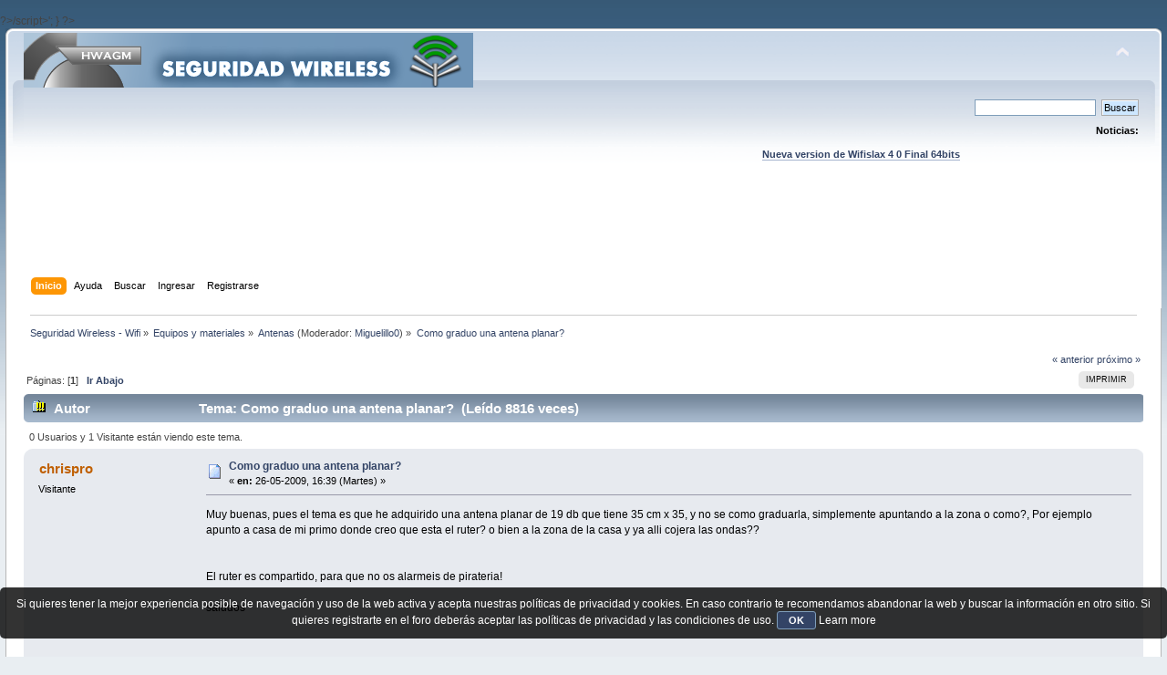

--- FILE ---
content_type: text/html; charset=UTF-8
request_url: https://foro.seguridadwireless.net/antenas/como-graduo-una-antena-planar/
body_size: 12082
content:
?>/script>';
}

?><!DOCTYPE html PUBLIC "-//W3C//DTD XHTML 1.0 Transitional//EN" "http://www.w3.org/TR/xhtml1/DTD/xhtml1-transitional.dtd">
<html xmlns="http://www.w3.org/1999/xhtml">
<head>
	<link rel="stylesheet" type="text/css" href="https://foro.seguridadwireless.net/Themes/default/css/index.css?fin20" />
	<link rel="stylesheet" type="text/css" href="https://foro.seguridadwireless.net/Themes/default/css/webkit.css" />
	<script type="text/javascript" src="https://foro.seguridadwireless.net/Themes/default/scripts/script.js?fin20"></script>
	<script type="text/javascript" src="https://foro.seguridadwireless.net/Themes/default/scripts/theme.js?fin20"></script>
	<script type="text/javascript"><!-- // --><![CDATA[
		var smf_theme_url = "https://foro.seguridadwireless.net/Themes/default";
		var smf_default_theme_url = "https://foro.seguridadwireless.net/Themes/default";
		var smf_images_url = "https://foro.seguridadwireless.net/Themes/default/images";
		var smf_scripturl = "https://foro.seguridadwireless.net/index.php?PHPSESSID=5a77f74b3d7dd184a728ea6c634bda46&amp;";
		var smf_iso_case_folding = false;
		var smf_charset = "UTF-8";
		var ajax_notification_text = "Cargando...";
		var ajax_notification_cancel_text = "Cancelar";
	// ]]></script>
	<meta http-equiv="Content-Type" content="text/html; charset=UTF-8" />
	<meta name="description" content="Como graduo una antena planar?" />
	<title>Como graduo una antena planar?</title>
	<link rel="canonical" href="https://foro.seguridadwireless.net/antenas/como-graduo-una-antena-planar/" />
	<link rel="help" href="https://foro.seguridadwireless.net/index.php?action=help;PHPSESSID=5a77f74b3d7dd184a728ea6c634bda46" />
	<link rel="search" href="https://foro.seguridadwireless.net/index.php?action=search;PHPSESSID=5a77f74b3d7dd184a728ea6c634bda46" />
	<link rel="contents" href="https://foro.seguridadwireless.net/index.php?PHPSESSID=5a77f74b3d7dd184a728ea6c634bda46" />
	<link rel="alternate" type="application/rss+xml" title="Seguridad Wireless - Wifi - RSS" href="https://foro.seguridadwireless.net/index.php?type=rss;action=.xml;PHPSESSID=5a77f74b3d7dd184a728ea6c634bda46" />
	<link rel="index" href="https://foro.seguridadwireless.net/antenas/?PHPSESSID=5a77f74b3d7dd184a728ea6c634bda46" />
	<script type="text/javascript" src="//ajax.googleapis.com/ajax/libs/jquery/1/jquery.min.js"></script>
	<script type="text/javascript">
		jQuery(document).ready(function(){
			var cookieSet = document.cookie.indexOf("eu_cookie=") != -1;
			if(!cookieSet) {
				jQuery("#cookie_button").click(function(){
					var expire = new Date();
					expire.setDate(expire.getDate() + 30);
					document.cookie = "eu_cookie=1; path=/; expires=" + expire.toUTCString();
					jQuery(".cookie_wrap").fadeOut("fast");
				});
				jQuery(".cookie_wrap").css("visibility", "visible");
			}
		});
	</script>
	<link rel="stylesheet" type="text/css" href="https://foro.seguridadwireless.net/Themes/default/css/BBCode-YouTube2.css" />
		<script type="text/javascript" src="https://foro.seguridadwireless.net/Themes/default/scripts/captcha.js"></script>
	<script type="text/javascript"><!-- // --><![CDATA[
		var smf_avatarMaxWidth = 70;
		var smf_avatarMaxHeight = 60;
	window.addEventListener("load", smf_avatarResize, false);
	// ]]></script>
	<meta http-equiv="Content-type" content="text/html; charset=utf-8"> 
<title>Widgets Magazine</title> 
<style type="text/css" media="screen"> 
</style>


 

 
<script async src="https://pagead2.googlesyndication.com/pagead/js/adsbygoogle.js?client=ca-pub-8449691150918313"
     crossorigin="anonymous"></script>

</head>
<body>
<div id="wrapper" style="width: 99%">
	<div id="header"><div class="frame">
		<div id="top_section">
			<h1 class="forumtitle">
				<a href="https://foro.seguridadwireless.net/index.php?PHPSESSID=5a77f74b3d7dd184a728ea6c634bda46"><img src="https://foro.seguridadwireless.net/Themes/default/images/smflogo.gif" alt="Seguridad Wireless - Wifi" /></a>
			</h1>
			<img id="upshrink" src="https://foro.seguridadwireless.net/Themes/default/images/upshrink.png" alt="*" title="Encoger o expandir encabezado." style="display: none;" />
			<div id="siteslogan" class="floatright"> </div>
		</div>
		<div id="upper_section" class="middletext">
			<div class="user">
			</div>
			<div class="news normaltext">
				<form id="search_form" action="https://foro.seguridadwireless.net/index.php?action=search2;PHPSESSID=5a77f74b3d7dd184a728ea6c634bda46" method="post" accept-charset="UTF-8">
					<input type="text" name="search" value="" class="input_text" />&nbsp;
					<input type="submit" name="submit" value="Buscar" class="button_submit" />
					<input type="hidden" name="advanced" value="0" />
					<input type="hidden" name="topic" value="22670" /></form>
				<h2>Noticias: </h2>
				<p><div align="center"><a href="https://foro.seguridadwireless.net/live-wifislax/wifislax64-4-0-final-iso-para-descarga" class="bbc_link" target="_blank" rel="noopener noreferrer"><br /><strong>Nueva version de Wifislax 4 0 Final 64bits</strong></a><br /></div></p>
			</div>
		</div>
		<br class="clear" />
		<script type="text/javascript"><!-- // --><![CDATA[
			var oMainHeaderToggle = new smc_Toggle({
				bToggleEnabled: true,
				bCurrentlyCollapsed: false,
				aSwappableContainers: [
					'upper_section'
				],
				aSwapImages: [
					{
						sId: 'upshrink',
						srcExpanded: smf_images_url + '/upshrink.png',
						altExpanded: 'Encoger o expandir encabezado.',
						srcCollapsed: smf_images_url + '/upshrink2.png',
						altCollapsed: 'Encoger o expandir encabezado.'
					}
				],
				oThemeOptions: {
					bUseThemeSettings: false,
					sOptionName: 'collapse_header',
					sSessionVar: 'b2ad7f352',
					sSessionId: '567e2ecdbcf54bd8b6836a797308ed15'
				},
				oCookieOptions: {
					bUseCookie: true,
					sCookieName: 'upshrink'
				}
			});
		// ]]></script><center>   

<script async src="https://pagead2.googlesyndication.com/pagead/js/adsbygoogle.js?client=ca-pub-8449691150918313"
     crossorigin="anonymous"></script>
<!-- foro_1 -->
<ins class="adsbygoogle"
     style="display:inline-block;width:728px;height:90px"
     data-ad-client="ca-pub-8449691150918313"
     data-ad-slot="9086951635"></ins>
<script>
     (adsbygoogle = window.adsbygoogle || []).push({});
</script>


</center>
		<div id="main_menu">
			<ul class="dropmenu" id="menu_nav">
				<li id="button_home">
					<a class="active firstlevel" href="https://foro.seguridadwireless.net/index.php?PHPSESSID=5a77f74b3d7dd184a728ea6c634bda46">
						<span class="last firstlevel">Inicio</span>
					</a>
				</li>
				<li id="button_help">
					<a class="firstlevel" href="https://foro.seguridadwireless.net/index.php?action=help;PHPSESSID=5a77f74b3d7dd184a728ea6c634bda46">
						<span class="firstlevel">Ayuda</span>
					</a>
				</li>
				<li id="button_search">
					<a class="firstlevel" href="https://foro.seguridadwireless.net/index.php?action=search;PHPSESSID=5a77f74b3d7dd184a728ea6c634bda46">
						<span class="firstlevel">Buscar</span>
					</a>
				</li>
				<li id="button_login">
					<a class="firstlevel" href="https://foro.seguridadwireless.net/index.php?action=login;PHPSESSID=5a77f74b3d7dd184a728ea6c634bda46">
						<span class="firstlevel">Ingresar</span>
					</a>
				</li>
				<li id="button_register">
					<a class="firstlevel" href="https://foro.seguridadwireless.net/index.php?action=register;PHPSESSID=5a77f74b3d7dd184a728ea6c634bda46">
						<span class="last firstlevel">Registrarse</span>
					</a>
				</li>
			</ul>
		</div>
		<br class="clear" />
	</div></div>
	<div id="content_section"><div class="frame">
		<div id="main_content_section">
	<div class="navigate_section">
		<ul>
			<li>
				<a href="https://foro.seguridadwireless.net/index.php?PHPSESSID=5a77f74b3d7dd184a728ea6c634bda46"><span>Seguridad Wireless - Wifi</span></a> &#187;
			</li>
			<li>
				<a href="https://foro.seguridadwireless.net/index.php?PHPSESSID=5a77f74b3d7dd184a728ea6c634bda46#c7"><span>Equipos y materiales</span></a> &#187;
			</li>
			<li>
				<a href="https://foro.seguridadwireless.net/antenas/?PHPSESSID=5a77f74b3d7dd184a728ea6c634bda46"><span>Antenas</span></a> (Moderador: <a href="https://foro.seguridadwireless.net/index.php?action=profile;u=183352;PHPSESSID=5a77f74b3d7dd184a728ea6c634bda46" title="Moderador del Foro">Miguelillo0</a>) &#187;
			</li>
			<li class="last">
				<a href="https://foro.seguridadwireless.net/antenas/como-graduo-una-antena-planar/?PHPSESSID=5a77f74b3d7dd184a728ea6c634bda46"><span>Como graduo una antena planar?</span></a>
			</li>
		</ul>
	</div>
			<a id="top"></a>
			<a id="msg126996"></a>
			<div class="pagesection">
				<div class="nextlinks"><a href="https://foro.seguridadwireless.net/antenas/como-graduo-una-antena-planar/?prev_next=prev;PHPSESSID=5a77f74b3d7dd184a728ea6c634bda46#new">&laquo; anterior</a> <a href="https://foro.seguridadwireless.net/antenas/como-graduo-una-antena-planar/?prev_next=next;PHPSESSID=5a77f74b3d7dd184a728ea6c634bda46#new">próximo &raquo;</a></div>
		<div class="buttonlist floatright">
			<ul>
				<li><a class="button_strip_print" href="https://foro.seguridadwireless.net/antenas/como-graduo-una-antena-planar/?action=printpage;PHPSESSID=5a77f74b3d7dd184a728ea6c634bda46" rel="new_win nofollow"><span class="last">Imprimir</span></a></li>
			</ul>
		</div>
				<div class="pagelinks floatleft">Páginas: [<strong>1</strong>]   &nbsp;&nbsp;<a href="#lastPost"><strong>Ir Abajo</strong></a></div>
			</div>
			<div id="forumposts">
				<div class="cat_bar">
					<h3 class="catbg">
						<img src="https://foro.seguridadwireless.net/Themes/default/images/topic/hot_post.gif" align="bottom" alt="" />
						<span id="author">Autor</span>
						Tema: Como graduo una antena planar? &nbsp;(Leído 8816 veces)
					</h3>
				</div>
				<p id="whoisviewing" class="smalltext">0 Usuarios y 1 Visitante están viendo este tema.
				</p>
				<form action="https://foro.seguridadwireless.net/antenas/como-graduo-una-antena-planar/?action=quickmod2;PHPSESSID=5a77f74b3d7dd184a728ea6c634bda46" method="post" accept-charset="UTF-8" name="quickModForm" id="quickModForm" style="margin: 0;" onsubmit="return oQuickModify.bInEditMode ? oQuickModify.modifySave('567e2ecdbcf54bd8b6836a797308ed15', 'b2ad7f352') : false">
				<div class="windowbg">
					<span class="topslice"><span></span></span>
					<div class="post_wrapper">
						<div class="poster">
							<h4>
								chrispro
							</h4>
							<ul class="reset smalltext" id="msg_126996_extra_info">
								<li class="membergroup">Visitante</li>
							</ul>
						</div>
						<div class="postarea">
							<div class="flow_hidden">
								<div class="keyinfo">
									<div class="messageicon">
										<img src="https://foro.seguridadwireless.net/Themes/default/images/post/xx.gif" alt="" />
									</div>
									<h5 id="subject_126996">
										<a href="https://foro.seguridadwireless.net/antenas/como-graduo-una-antena-planar/msg126996/?PHPSESSID=5a77f74b3d7dd184a728ea6c634bda46#msg126996" rel="nofollow">Como graduo una antena planar?</a>
									</h5>
									<div class="smalltext">&#171; <strong> en:</strong> 26-05-2009, 16:39 (Martes) &#187;</div>
									<div id="msg_126996_quick_mod"></div>
								</div>
							</div>
							<div class="post">
								<div class="inner" id="msg_126996">Muy buenas, pues el tema es que he adquirido una antena planar de 19 db que tiene 35 cm x 35, y no se como graduarla, simplemente apuntando a la zona o como?, Por ejemplo apunto a casa de mi primo donde creo que esta el ruter? o bien a la zona de la casa y ya alli cojera las ondas??<br /><br /><br />El ruter es compartido, para que no os alarmeis de pirateria!<br /><br />saludos</div>
							</div><center>
  
</center>
 


<center>

<!-- despues de cada smss -->
<script async src="https://pagead2.googlesyndication.com/pagead/js/adsbygoogle.js?client=ca-pub-8449691150918313"
     crossorigin="anonymous"></script>
<!-- foro_1 -->
<ins class="adsbygoogle"
     style="display:inline-block;width:728px;height:90px"
     data-ad-client="ca-pub-8449691150918313"
     data-ad-slot="9086951635"></ins>
<script>
     (adsbygoogle = window.adsbygoogle || []).push({});
</script>

</center>
    
						</div>
						<div class="moderatorbar">
							<div class="smalltext modified" id="modified_126996">
								&#171; <em>Última modificación: 26-05-2009, 16:42 (Martes) por drvalium</em> &#187;
							</div>
							<div class="smalltext reportlinks">
								<img src="https://foro.seguridadwireless.net/Themes/default/images/ip.gif" alt="" />
								En línea
							</div>
						</div>
					</div>
					<span class="botslice"><span></span></span>
				</div>
				<hr class="post_separator" />
				<a id="msg126999"></a>
				<div class="windowbg2">
					<span class="topslice"><span></span></span>
					<div class="post_wrapper">
						<div class="poster">
							<h4>
								<img src="https://foro.seguridadwireless.net/Themes/default/images/useroff.gif" alt="Desconectado" />
								<a href="https://foro.seguridadwireless.net/index.php?action=profile;u=5087;PHPSESSID=5a77f74b3d7dd184a728ea6c634bda46" title="Ver perfil de drvalium">drvalium</a>
							</h4>
							<ul class="reset smalltext" id="msg_126999_extra_info">
								<li class="stars"><img src="https://foro.seguridadwireless.net/Themes/default/images/star.gif" alt="*" /><img src="https://foro.seguridadwireless.net/Themes/default/images/star.gif" alt="*" /><img src="https://foro.seguridadwireless.net/Themes/default/images/star.gif" alt="*" /><img src="https://foro.seguridadwireless.net/Themes/default/images/star.gif" alt="*" /><img src="https://foro.seguridadwireless.net/Themes/default/images/star.gif" alt="*" /><img src="https://foro.seguridadwireless.net/Themes/default/images/star.gif" alt="*" /><img src="https://foro.seguridadwireless.net/Themes/default/images/star.gif" alt="*" /></li>
								<li class="avatar">
									<a href="https://foro.seguridadwireless.net/index.php?action=profile;u=5087;PHPSESSID=5a77f74b3d7dd184a728ea6c634bda46">
										<img class="avatar" src="http://imagenes.genocidiodigital.com/avatares/censura.png" width="70" height="60" alt="" />
									</a>
								</li>
								<li class="postcount">Mensajes: 17360</li>
								<li class="blurb">Misántropo</li>
								<li class="profile">
									<ul>
									</ul>
								</li>
							</ul>
						</div>
						<div class="postarea">
							<div class="flow_hidden">
								<div class="keyinfo">
									<div class="messageicon">
										<img src="https://foro.seguridadwireless.net/Themes/default/images/post/xx.gif" alt="" />
									</div>
									<h5 id="subject_126999">
										<a href="https://foro.seguridadwireless.net/antenas/como-graduo-una-antena-planar/msg126999/?PHPSESSID=5a77f74b3d7dd184a728ea6c634bda46#msg126999" rel="nofollow">Re: Como graduo una antena planar?</a>
									</h5>
									<div class="smalltext">&#171; <strong>Respuesta #1 en:</strong> 26-05-2009, 16:48 (Martes) &#187;</div>
									<div id="msg_126999_quick_mod"></div>
								</div>
							</div>
							<div class="post">
								<div class="inner" id="msg_126999">buenas<br /><br />el gritar ayuda en el titulo sobra, te lo he borrado, mira de poner los títulos que solo hagan referencia a tu consulta (leete las normas), que pides ayuda ya lo tenemos claro, seguramente si no la necesitases no publicarías este post.<br /><br />como dices solo tienes que apuntar al objetivo, lo que tienes es que afinar la puntería, piensa&nbsp; que depende de la distancia un solo grado de desviación pueden ser varios metros de desvió respecto al AP.<br /><br />supongo que haces esta pregunta por que has intentado apuntar y no ha salido como esperabas ¿es eso?, si es eso ¿consigues ver el AP? ¿hay visión directa o tienes obstáculos? ¿que distancia hay hasta el AP?<br /><br /><br />saludos</div>
							</div>
 


<center>

<!-- despues de cada smss -->
<script async src="https://pagead2.googlesyndication.com/pagead/js/adsbygoogle.js?client=ca-pub-8449691150918313"
     crossorigin="anonymous"></script>
<!-- foro_1 -->
<ins class="adsbygoogle"
     style="display:inline-block;width:728px;height:90px"
     data-ad-client="ca-pub-8449691150918313"
     data-ad-slot="9086951635"></ins>
<script>
     (adsbygoogle = window.adsbygoogle || []).push({});
</script>

</center>
    
						</div>
						<div class="moderatorbar">
							<div class="smalltext modified" id="modified_126999">
							</div>
							<div class="smalltext reportlinks">
								<img src="https://foro.seguridadwireless.net/Themes/default/images/ip.gif" alt="" />
								En línea
							</div>
						</div>
					</div>
					<span class="botslice"><span></span></span>
				</div>
				<hr class="post_separator" />
				<a id="msg127015"></a>
				<div class="windowbg">
					<span class="topslice"><span></span></span>
					<div class="post_wrapper">
						<div class="poster">
							<h4>
								chrispro
							</h4>
							<ul class="reset smalltext" id="msg_127015_extra_info">
								<li class="membergroup">Visitante</li>
							</ul>
						</div>
						<div class="postarea">
							<div class="flow_hidden">
								<div class="keyinfo">
									<div class="messageicon">
										<img src="https://foro.seguridadwireless.net/Themes/default/images/post/xx.gif" alt="" />
									</div>
									<h5 id="subject_127015">
										<a href="https://foro.seguridadwireless.net/antenas/como-graduo-una-antena-planar/msg127015/?PHPSESSID=5a77f74b3d7dd184a728ea6c634bda46#msg127015" rel="nofollow">Re: Como graduo una antena planar?</a>
									</h5>
									<div class="smalltext">&#171; <strong>Respuesta #2 en:</strong> 26-05-2009, 18:24 (Martes) &#187;</div>
									<div id="msg_127015_quick_mod"></div>
								</div>
							</div>
							<div class="post">
								<div class="inner" id="msg_127015">No es por eso , Simplemente porque intento tener cosas claras respecto a como graduar la antena que esta al llegarme. Un simple grado puede hacer que no pille ??<br /><br />Yo pensaba que esto era soltar a ojo la antena apuntando a la casa y poco mas, espero que no sea demasiado dificil...<br /><br />Respecto al asunto por lo de poner ayuda!! ooks no sabia esoo!! gracias!!<br /><br />y nada haber que puedo haceR!</div>
							</div>
 


<center>

<!-- despues de cada smss -->
<script async src="https://pagead2.googlesyndication.com/pagead/js/adsbygoogle.js?client=ca-pub-8449691150918313"
     crossorigin="anonymous"></script>
<!-- foro_1 -->
<ins class="adsbygoogle"
     style="display:inline-block;width:728px;height:90px"
     data-ad-client="ca-pub-8449691150918313"
     data-ad-slot="9086951635"></ins>
<script>
     (adsbygoogle = window.adsbygoogle || []).push({});
</script>

</center>
    
						</div>
						<div class="moderatorbar">
							<div class="smalltext modified" id="modified_127015">
							</div>
							<div class="smalltext reportlinks">
								<img src="https://foro.seguridadwireless.net/Themes/default/images/ip.gif" alt="" />
								En línea
							</div>
						</div>
					</div>
					<span class="botslice"><span></span></span>
				</div>
				<hr class="post_separator" />
				<a id="msg127019"></a>
				<div class="windowbg2">
					<span class="topslice"><span></span></span>
					<div class="post_wrapper">
						<div class="poster">
							<h4>
								SERASER
							</h4>
							<ul class="reset smalltext" id="msg_127019_extra_info">
								<li class="membergroup">Visitante</li>
							</ul>
						</div>
						<div class="postarea">
							<div class="flow_hidden">
								<div class="keyinfo">
									<div class="messageicon">
										<img src="https://foro.seguridadwireless.net/Themes/default/images/post/xx.gif" alt="" />
									</div>
									<h5 id="subject_127019">
										<a href="https://foro.seguridadwireless.net/antenas/como-graduo-una-antena-planar/msg127019/?PHPSESSID=5a77f74b3d7dd184a728ea6c634bda46#msg127019" rel="nofollow">Re: Como graduo una antena planar?</a>
									</h5>
									<div class="smalltext">&#171; <strong>Respuesta #3 en:</strong> 26-05-2009, 18:41 (Martes) &#187;</div>
									<div id="msg_127019_quick_mod"></div>
								</div>
							</div>
							<div class="post">
								<div class="inner" id="msg_127019">pues conecta la antena a tu pc mediante tu tarjeta inalambrica y usa netstumbler que te marca la ganancia en tiempo real</div>
							</div>
 


<center>

<!-- despues de cada smss -->
<script async src="https://pagead2.googlesyndication.com/pagead/js/adsbygoogle.js?client=ca-pub-8449691150918313"
     crossorigin="anonymous"></script>
<!-- foro_1 -->
<ins class="adsbygoogle"
     style="display:inline-block;width:728px;height:90px"
     data-ad-client="ca-pub-8449691150918313"
     data-ad-slot="9086951635"></ins>
<script>
     (adsbygoogle = window.adsbygoogle || []).push({});
</script>

</center>
    
						</div>
						<div class="moderatorbar">
							<div class="smalltext modified" id="modified_127019">
							</div>
							<div class="smalltext reportlinks">
								<img src="https://foro.seguridadwireless.net/Themes/default/images/ip.gif" alt="" />
								En línea
							</div>
						</div>
					</div>
					<span class="botslice"><span></span></span>
				</div>
				<hr class="post_separator" />
				<a id="msg127021"></a>
				<div class="windowbg">
					<span class="topslice"><span></span></span>
					<div class="post_wrapper">
						<div class="poster">
							<h4>
								<img src="https://foro.seguridadwireless.net/Themes/default/images/useroff.gif" alt="Desconectado" />
								<a href="https://foro.seguridadwireless.net/index.php?action=profile;u=5087;PHPSESSID=5a77f74b3d7dd184a728ea6c634bda46" title="Ver perfil de drvalium">drvalium</a>
							</h4>
							<ul class="reset smalltext" id="msg_127021_extra_info">
								<li class="stars"><img src="https://foro.seguridadwireless.net/Themes/default/images/star.gif" alt="*" /><img src="https://foro.seguridadwireless.net/Themes/default/images/star.gif" alt="*" /><img src="https://foro.seguridadwireless.net/Themes/default/images/star.gif" alt="*" /><img src="https://foro.seguridadwireless.net/Themes/default/images/star.gif" alt="*" /><img src="https://foro.seguridadwireless.net/Themes/default/images/star.gif" alt="*" /><img src="https://foro.seguridadwireless.net/Themes/default/images/star.gif" alt="*" /><img src="https://foro.seguridadwireless.net/Themes/default/images/star.gif" alt="*" /></li>
								<li class="avatar">
									<a href="https://foro.seguridadwireless.net/index.php?action=profile;u=5087;PHPSESSID=5a77f74b3d7dd184a728ea6c634bda46">
										<img class="avatar" src="http://imagenes.genocidiodigital.com/avatares/censura.png" width="70" height="60" alt="" />
									</a>
								</li>
								<li class="postcount">Mensajes: 17360</li>
								<li class="blurb">Misántropo</li>
								<li class="profile">
									<ul>
									</ul>
								</li>
							</ul>
						</div>
						<div class="postarea">
							<div class="flow_hidden">
								<div class="keyinfo">
									<div class="messageicon">
										<img src="https://foro.seguridadwireless.net/Themes/default/images/post/xx.gif" alt="" />
									</div>
									<h5 id="subject_127021">
										<a href="https://foro.seguridadwireless.net/antenas/como-graduo-una-antena-planar/msg127021/?PHPSESSID=5a77f74b3d7dd184a728ea6c634bda46#msg127021" rel="nofollow">Re: Como graduo una antena planar?</a>
									</h5>
									<div class="smalltext">&#171; <strong>Respuesta #4 en:</strong> 26-05-2009, 18:46 (Martes) &#187;</div>
									<div id="msg_127021_quick_mod"></div>
								</div>
							</div>
							<div class="post">
								<div class="inner" id="msg_127021">esa es una buena opción.<br /><br />para que te hagas una idea de lo que se desvia con la distancia, está hecho a ojo y no es un grado, pero para que te hagas una idea ya vale.<br /><br />mira lo que se va en ese poco trozo<br /><br /><br /><div align="center"><a href="http://www.flickr.com/photos/23989035@N07/3566579581/" class="bbc_link" target="_blank" rel="noopener noreferrer"><img src="http://farm3.static.flickr.com/2445/3566579581_71fe3cb88e_o.png" alt="" class="bbc_img" /></a></div><br /><br />saludos<br /><br /><br />PD: si usas Vista tienes que usar Vistumbler, el Netstumbler es para XP.<br /><br /></div>
							</div>
 


<center>

<!-- despues de cada smss -->
<script async src="https://pagead2.googlesyndication.com/pagead/js/adsbygoogle.js?client=ca-pub-8449691150918313"
     crossorigin="anonymous"></script>
<!-- foro_1 -->
<ins class="adsbygoogle"
     style="display:inline-block;width:728px;height:90px"
     data-ad-client="ca-pub-8449691150918313"
     data-ad-slot="9086951635"></ins>
<script>
     (adsbygoogle = window.adsbygoogle || []).push({});
</script>

</center>
    
						</div>
						<div class="moderatorbar">
							<div class="smalltext modified" id="modified_127021">
								&#171; <em>Última modificación: 26-05-2009, 18:50 (Martes) por drvalium</em> &#187;
							</div>
							<div class="smalltext reportlinks">
								<img src="https://foro.seguridadwireless.net/Themes/default/images/ip.gif" alt="" />
								En línea
							</div>
						</div>
					</div>
					<span class="botslice"><span></span></span>
				</div>
				<hr class="post_separator" />
				<a id="msg127022"></a>
				<div class="windowbg2">
					<span class="topslice"><span></span></span>
					<div class="post_wrapper">
						<div class="poster">
							<h4>
								<img src="https://foro.seguridadwireless.net/Themes/default/images/useroff.gif" alt="Desconectado" />
								<a href="https://foro.seguridadwireless.net/index.php?action=profile;u=5087;PHPSESSID=5a77f74b3d7dd184a728ea6c634bda46" title="Ver perfil de drvalium">drvalium</a>
							</h4>
							<ul class="reset smalltext" id="msg_127022_extra_info">
								<li class="stars"><img src="https://foro.seguridadwireless.net/Themes/default/images/star.gif" alt="*" /><img src="https://foro.seguridadwireless.net/Themes/default/images/star.gif" alt="*" /><img src="https://foro.seguridadwireless.net/Themes/default/images/star.gif" alt="*" /><img src="https://foro.seguridadwireless.net/Themes/default/images/star.gif" alt="*" /><img src="https://foro.seguridadwireless.net/Themes/default/images/star.gif" alt="*" /><img src="https://foro.seguridadwireless.net/Themes/default/images/star.gif" alt="*" /><img src="https://foro.seguridadwireless.net/Themes/default/images/star.gif" alt="*" /></li>
								<li class="avatar">
									<a href="https://foro.seguridadwireless.net/index.php?action=profile;u=5087;PHPSESSID=5a77f74b3d7dd184a728ea6c634bda46">
										<img class="avatar" src="http://imagenes.genocidiodigital.com/avatares/censura.png" width="70" height="60" alt="" />
									</a>
								</li>
								<li class="postcount">Mensajes: 17360</li>
								<li class="blurb">Misántropo</li>
								<li class="profile">
									<ul>
									</ul>
								</li>
							</ul>
						</div>
						<div class="postarea">
							<div class="flow_hidden">
								<div class="keyinfo">
									<div class="messageicon">
										<img src="https://foro.seguridadwireless.net/Themes/default/images/post/xx.gif" alt="" />
									</div>
									<h5 id="subject_127022">
										<a href="https://foro.seguridadwireless.net/antenas/como-graduo-una-antena-planar/msg127022/?PHPSESSID=5a77f74b3d7dd184a728ea6c634bda46#msg127022" rel="nofollow">Re: Como graduo una antena planar?</a>
									</h5>
									<div class="smalltext">&#171; <strong>Respuesta #5 en:</strong> 26-05-2009, 18:52 (Martes) &#187;</div>
									<div id="msg_127022_quick_mod"></div>
								</div>
							</div>
							<div class="post">
								<div class="inner" id="msg_127022">me he dejado un trozo <img src="https://foro.seguridadwireless.net/Smileys/nostalgia/tongue.gif" alt="&gt;&#58;D" title="Evil" class="smiley" /><br /><br />las Planares son antenas direccionales, eso quiere decir que hay que apuntar en dirección al AP, si te desvías mucho pues no harás blanco y no llegaras ni a ver el objetivo.<br /><br /></div>
							</div>
 


<center>

<!-- despues de cada smss -->
<script async src="https://pagead2.googlesyndication.com/pagead/js/adsbygoogle.js?client=ca-pub-8449691150918313"
     crossorigin="anonymous"></script>
<!-- foro_1 -->
<ins class="adsbygoogle"
     style="display:inline-block;width:728px;height:90px"
     data-ad-client="ca-pub-8449691150918313"
     data-ad-slot="9086951635"></ins>
<script>
     (adsbygoogle = window.adsbygoogle || []).push({});
</script>

</center>
    
						</div>
						<div class="moderatorbar">
							<div class="smalltext modified" id="modified_127022">
							</div>
							<div class="smalltext reportlinks">
								<img src="https://foro.seguridadwireless.net/Themes/default/images/ip.gif" alt="" />
								En línea
							</div>
						</div>
					</div>
					<span class="botslice"><span></span></span>
				</div>
				<hr class="post_separator" />
				<a id="msg127026"></a>
				<div class="windowbg">
					<span class="topslice"><span></span></span>
					<div class="post_wrapper">
						<div class="poster">
							<h4>
								chrispro
							</h4>
							<ul class="reset smalltext" id="msg_127026_extra_info">
								<li class="membergroup">Visitante</li>
							</ul>
						</div>
						<div class="postarea">
							<div class="flow_hidden">
								<div class="keyinfo">
									<div class="messageicon">
										<img src="https://foro.seguridadwireless.net/Themes/default/images/post/xx.gif" alt="" />
									</div>
									<h5 id="subject_127026">
										<a href="https://foro.seguridadwireless.net/antenas/como-graduo-una-antena-planar/msg127026/?PHPSESSID=5a77f74b3d7dd184a728ea6c634bda46#msg127026" rel="nofollow">Re: Como graduo una antena planar?</a>
									</h5>
									<div class="smalltext">&#171; <strong>Respuesta #6 en:</strong> 26-05-2009, 19:41 (Martes) &#187;</div>
									<div id="msg_127026_quick_mod"></div>
								</div>
							</div>
							<div class="post">
								<div class="inner" id="msg_127026">Pero se supone que las ondas van por la calle no?<br /><br />Es Decir un ruter emite... El mio es el del medio... el ke esta en el angulo de la antena, pero las ondas de los demas ruter se meten en el camino de&nbsp; la antena.. He de suponer que la antena cojera estos AP no?<br /><br />Este caso no es real, ni es con intencion de pirateria de wifis ni nada, simplemente es para entender como trabaja la antena direccional.<br /><br />saludos y les dejo la imagen de la explicacion:<br /><br /><a href="http://img38.imageshack.us/my.php?image=subir.jpg" class="bbc_link" target="_blank" rel="noopener noreferrer"><img src="http://img38.imageshack.us/img38/8214/subir.jpg" alt="" class="bbc_img" /></a><br /><br /><br /></div>
							</div>
 


<center>

<!-- despues de cada smss -->
<script async src="https://pagead2.googlesyndication.com/pagead/js/adsbygoogle.js?client=ca-pub-8449691150918313"
     crossorigin="anonymous"></script>
<!-- foro_1 -->
<ins class="adsbygoogle"
     style="display:inline-block;width:728px;height:90px"
     data-ad-client="ca-pub-8449691150918313"
     data-ad-slot="9086951635"></ins>
<script>
     (adsbygoogle = window.adsbygoogle || []).push({});
</script>

</center>
    
						</div>
						<div class="moderatorbar">
							<div class="smalltext modified" id="modified_127026">
							</div>
							<div class="smalltext reportlinks">
								<img src="https://foro.seguridadwireless.net/Themes/default/images/ip.gif" alt="" />
								En línea
							</div>
						</div>
					</div>
					<span class="botslice"><span></span></span>
				</div>
				<hr class="post_separator" />
				<a id="msg127031"></a>
				<div class="windowbg2">
					<span class="topslice"><span></span></span>
					<div class="post_wrapper">
						<div class="poster">
							<h4>
								<img src="https://foro.seguridadwireless.net/Themes/default/images/useroff.gif" alt="Desconectado" />
								<a href="https://foro.seguridadwireless.net/index.php?action=profile;u=5087;PHPSESSID=5a77f74b3d7dd184a728ea6c634bda46" title="Ver perfil de drvalium">drvalium</a>
							</h4>
							<ul class="reset smalltext" id="msg_127031_extra_info">
								<li class="stars"><img src="https://foro.seguridadwireless.net/Themes/default/images/star.gif" alt="*" /><img src="https://foro.seguridadwireless.net/Themes/default/images/star.gif" alt="*" /><img src="https://foro.seguridadwireless.net/Themes/default/images/star.gif" alt="*" /><img src="https://foro.seguridadwireless.net/Themes/default/images/star.gif" alt="*" /><img src="https://foro.seguridadwireless.net/Themes/default/images/star.gif" alt="*" /><img src="https://foro.seguridadwireless.net/Themes/default/images/star.gif" alt="*" /><img src="https://foro.seguridadwireless.net/Themes/default/images/star.gif" alt="*" /></li>
								<li class="avatar">
									<a href="https://foro.seguridadwireless.net/index.php?action=profile;u=5087;PHPSESSID=5a77f74b3d7dd184a728ea6c634bda46">
										<img class="avatar" src="http://imagenes.genocidiodigital.com/avatares/censura.png" width="70" height="60" alt="" />
									</a>
								</li>
								<li class="postcount">Mensajes: 17360</li>
								<li class="blurb">Misántropo</li>
								<li class="profile">
									<ul>
									</ul>
								</li>
							</ul>
						</div>
						<div class="postarea">
							<div class="flow_hidden">
								<div class="keyinfo">
									<div class="messageicon">
										<img src="https://foro.seguridadwireless.net/Themes/default/images/post/xx.gif" alt="" />
									</div>
									<h5 id="subject_127031">
										<a href="https://foro.seguridadwireless.net/antenas/como-graduo-una-antena-planar/msg127031/?PHPSESSID=5a77f74b3d7dd184a728ea6c634bda46#msg127031" rel="nofollow">Re: Como graduo una antena planar?</a>
									</h5>
									<div class="smalltext">&#171; <strong>Respuesta #7 en:</strong> 26-05-2009, 20:29 (Martes) &#187;</div>
									<div id="msg_127031_quick_mod"></div>
								</div>
							</div>
							<div class="post">
								<div class="inner" id="msg_127031">no funciona así, los laterales seguramente los verías, pero con una señal mucho peor que el que tienes bien dirigido y muy posiblemente si consiguieras conectarte navegarías con problemas.<br /><br />la teoría es algo extensa como para explicarla en un post, miro a ver si te encuentro el tema donde se explicaba.<br /><br />la señal tiene que llegar a la antena y no solo cruzarse, un ejemplo claro es en conexiones de larga distancia, te pongo un ejemplo mejor que una explicación.<br /><br />hay con un amigo con el que me conecto para pasarnos archivos, lo tengo a unos 500 metros con visión directa, para conectarnos yo saco el arsenal por la ventana, utilizo un amplificador y consigo 54mb y 100% de señal (según window <img src="https://foro.seguridadwireless.net/Smileys/nostalgia/silvidos.gif" alt="^-^" title="Azn" class="smiley" />) si yo le envió archivos a el, el los recibe perfectos, pero si el me los envia a mi la cosa se complica por que tiene un ))))) de router de Telefónica, yo lo sigo viendo a tope pero su router no tiene potencia suficiente para llegar a mi casa.<br /><br />saludos</div>
							</div>
 


<center>

<!-- despues de cada smss -->
<script async src="https://pagead2.googlesyndication.com/pagead/js/adsbygoogle.js?client=ca-pub-8449691150918313"
     crossorigin="anonymous"></script>
<!-- foro_1 -->
<ins class="adsbygoogle"
     style="display:inline-block;width:728px;height:90px"
     data-ad-client="ca-pub-8449691150918313"
     data-ad-slot="9086951635"></ins>
<script>
     (adsbygoogle = window.adsbygoogle || []).push({});
</script>

</center>
    
						</div>
						<div class="moderatorbar">
							<div class="smalltext modified" id="modified_127031">
							</div>
							<div class="smalltext reportlinks">
								<img src="https://foro.seguridadwireless.net/Themes/default/images/ip.gif" alt="" />
								En línea
							</div>
						</div>
					</div>
					<span class="botslice"><span></span></span>
				</div>
				<hr class="post_separator" />
				<a id="msg127059"></a>
				<div class="windowbg">
					<span class="topslice"><span></span></span>
					<div class="post_wrapper">
						<div class="poster">
							<h4>
								chrispro
							</h4>
							<ul class="reset smalltext" id="msg_127059_extra_info">
								<li class="membergroup">Visitante</li>
							</ul>
						</div>
						<div class="postarea">
							<div class="flow_hidden">
								<div class="keyinfo">
									<div class="messageicon">
										<img src="https://foro.seguridadwireless.net/Themes/default/images/post/xx.gif" alt="" />
									</div>
									<h5 id="subject_127059">
										<a href="https://foro.seguridadwireless.net/antenas/como-graduo-una-antena-planar/msg127059/?PHPSESSID=5a77f74b3d7dd184a728ea6c634bda46#msg127059" rel="nofollow">Re: Como graduo una antena planar?</a>
									</h5>
									<div class="smalltext">&#171; <strong>Respuesta #8 en:</strong> 26-05-2009, 22:14 (Martes) &#187;</div>
									<div id="msg_127059_quick_mod"></div>
								</div>
							</div>
							<div class="post">
								<div class="inner" id="msg_127059">por mas ke busco informacion extensa sobre antena planar no encuentro nada, pdorias ayudarme porfavor?<br /><br />Me encantaria saber todo lo posible respecto a esta antena!!<br /><br />Gracias! <img src="https://foro.seguridadwireless.net/Smileys/nostalgia/cheesy.gif" alt="&#58;D" title="Cheesy" class="smiley" /><br /><br />Supongamos que el ap esta justo abajo a dos plantas mas abajo de donde estoy, ya que mi casa son 3 plantas y lo tengo abajo con imagenio, si pusiera la antena planar en el suelo enfocando abajo, que crees que pasaria??<br /><br /><br />Gracias por todo, haber si me espondes esta ultima preguntita y sobre todo, la infomacion de la planar seria muy util, gracias! muchas gracias</div>
							</div>
 


<center>

<!-- despues de cada smss -->
<script async src="https://pagead2.googlesyndication.com/pagead/js/adsbygoogle.js?client=ca-pub-8449691150918313"
     crossorigin="anonymous"></script>
<!-- foro_1 -->
<ins class="adsbygoogle"
     style="display:inline-block;width:728px;height:90px"
     data-ad-client="ca-pub-8449691150918313"
     data-ad-slot="9086951635"></ins>
<script>
     (adsbygoogle = window.adsbygoogle || []).push({});
</script>

</center>
    
						</div>
						<div class="moderatorbar">
							<div class="smalltext modified" id="modified_127059">
							</div>
							<div class="smalltext reportlinks">
								<img src="https://foro.seguridadwireless.net/Themes/default/images/ip.gif" alt="" />
								En línea
							</div>
						</div>
					</div>
					<span class="botslice"><span></span></span>
				</div>
				<hr class="post_separator" />
				<a id="msg127066"></a>
				<div class="windowbg2">
					<span class="topslice"><span></span></span>
					<div class="post_wrapper">
						<div class="poster">
							<h4>
								<img src="https://foro.seguridadwireless.net/Themes/default/images/useroff.gif" alt="Desconectado" />
								<a href="https://foro.seguridadwireless.net/index.php?action=profile;u=5087;PHPSESSID=5a77f74b3d7dd184a728ea6c634bda46" title="Ver perfil de drvalium">drvalium</a>
							</h4>
							<ul class="reset smalltext" id="msg_127066_extra_info">
								<li class="stars"><img src="https://foro.seguridadwireless.net/Themes/default/images/star.gif" alt="*" /><img src="https://foro.seguridadwireless.net/Themes/default/images/star.gif" alt="*" /><img src="https://foro.seguridadwireless.net/Themes/default/images/star.gif" alt="*" /><img src="https://foro.seguridadwireless.net/Themes/default/images/star.gif" alt="*" /><img src="https://foro.seguridadwireless.net/Themes/default/images/star.gif" alt="*" /><img src="https://foro.seguridadwireless.net/Themes/default/images/star.gif" alt="*" /><img src="https://foro.seguridadwireless.net/Themes/default/images/star.gif" alt="*" /></li>
								<li class="avatar">
									<a href="https://foro.seguridadwireless.net/index.php?action=profile;u=5087;PHPSESSID=5a77f74b3d7dd184a728ea6c634bda46">
										<img class="avatar" src="http://imagenes.genocidiodigital.com/avatares/censura.png" width="70" height="60" alt="" />
									</a>
								</li>
								<li class="postcount">Mensajes: 17360</li>
								<li class="blurb">Misántropo</li>
								<li class="profile">
									<ul>
									</ul>
								</li>
							</ul>
						</div>
						<div class="postarea">
							<div class="flow_hidden">
								<div class="keyinfo">
									<div class="messageicon">
										<img src="https://foro.seguridadwireless.net/Themes/default/images/post/xx.gif" alt="" />
									</div>
									<h5 id="subject_127066">
										<a href="https://foro.seguridadwireless.net/antenas/como-graduo-una-antena-planar/msg127066/?PHPSESSID=5a77f74b3d7dd184a728ea6c634bda46#msg127066" rel="nofollow">Re: Como graduo una antena planar?</a>
									</h5>
									<div class="smalltext">&#171; <strong>Respuesta #9 en:</strong> 26-05-2009, 22:28 (Martes) &#187;</div>
									<div id="msg_127066_quick_mod"></div>
								</div>
							</div>
							<div class="post">
								<div class="inner" id="msg_127066">lo de atravesar el suelo no se sabe hasta que se prueba, depende del grueso, de la mezcla de componentes, de la cantidad de metal que tiene, del tamaño del enrejado, de....., conseguir los datos para poder hacer un posible calculo es como que imposible, cierto es que aunque tuviese esos datos tampoco sabría hacer el calculo <img src="https://foro.seguridadwireless.net/Smileys/nostalgia/grin.gif" alt=";D" title="Grin" class="smiley" /><br /><br />si ademas los techos son de tipo &quot;Pladur&quot; y hay una cámara de aire todavía peor.<br /><br />otra cosa que tienes que tener en cuenta es que el router aunque lleva una antena omnidireccional hacia arriba no emite, solo son 360 grados en horizontal.<br /><br />y como respuesta directa a tu pregunta, creo que lo que pasará es que te llevaras una decepción.<br /><br />no te digo nada de la antena por que no se cual es exactamente, déjame el enlace, también estaría bien que dijeses que es lo que quieres saber de ella.</div>
							</div>
 


<center>

<!-- despues de cada smss -->
<script async src="https://pagead2.googlesyndication.com/pagead/js/adsbygoogle.js?client=ca-pub-8449691150918313"
     crossorigin="anonymous"></script>
<!-- foro_1 -->
<ins class="adsbygoogle"
     style="display:inline-block;width:728px;height:90px"
     data-ad-client="ca-pub-8449691150918313"
     data-ad-slot="9086951635"></ins>
<script>
     (adsbygoogle = window.adsbygoogle || []).push({});
</script>

</center>
    
						</div>
						<div class="moderatorbar">
							<div class="smalltext modified" id="modified_127066">
							</div>
							<div class="smalltext reportlinks">
								<img src="https://foro.seguridadwireless.net/Themes/default/images/ip.gif" alt="" />
								En línea
							</div>
						</div>
					</div>
					<span class="botslice"><span></span></span>
				</div>
				<hr class="post_separator" />
				<a id="msg127071"></a>
				<div class="windowbg">
					<span class="topslice"><span></span></span>
					<div class="post_wrapper">
						<div class="poster">
							<h4>
								chrispro
							</h4>
							<ul class="reset smalltext" id="msg_127071_extra_info">
								<li class="membergroup">Visitante</li>
							</ul>
						</div>
						<div class="postarea">
							<div class="flow_hidden">
								<div class="keyinfo">
									<div class="messageicon">
										<img src="https://foro.seguridadwireless.net/Themes/default/images/post/xx.gif" alt="" />
									</div>
									<h5 id="subject_127071">
										<a href="https://foro.seguridadwireless.net/antenas/como-graduo-una-antena-planar/msg127071/?PHPSESSID=5a77f74b3d7dd184a728ea6c634bda46#msg127071" rel="nofollow">Re: Como graduo una antena planar?</a>
									</h5>
									<div class="smalltext">&#171; <strong>Respuesta #10 en:</strong> 26-05-2009, 22:39 (Martes) &#187;</div>
									<div id="msg_127071_quick_mod"></div>
								</div>
							</div>
							<div class="post">
								<div class="inner" id="msg_127071">la antena es la de kit edimax, que te aprece ese kit?<br /><br />&nbsp;/kits/kit-edimax-modo-monitor-antena-panel-exterior-19dbi-cable-5mts/prod_95.html<br /><br /><br />Sabes nose, pues pienso que si el portatil aspire one, qe tiene una mierdecita de potencia (aunke tiene la atheros) si el aspire traspasa el suelo, esta con 19 db deberia de hacerlo tbien no?<br /><br />Nose, quizas soy demasiado novato en el mundillo wifi! pero Supongo que deberia no? saludos<br /><br />Edito: Pues me interesaria saber nose, impresion tuya si no es molestia, si sabes algo de este tipo de antena y su eficacia a corto alcance pero con algun muro, y si te aprece bien el kit que adquirido! mñn me llega <img src="https://foro.seguridadwireless.net/Smileys/nostalgia/cheesy.gif" alt="&#58;D" title="Cheesy" class="smiley" /><br /><br />MUCHISIMAS GRACIAS</div>
							</div>
 


<center>

<!-- despues de cada smss -->
<script async src="https://pagead2.googlesyndication.com/pagead/js/adsbygoogle.js?client=ca-pub-8449691150918313"
     crossorigin="anonymous"></script>
<!-- foro_1 -->
<ins class="adsbygoogle"
     style="display:inline-block;width:728px;height:90px"
     data-ad-client="ca-pub-8449691150918313"
     data-ad-slot="9086951635"></ins>
<script>
     (adsbygoogle = window.adsbygoogle || []).push({});
</script>

</center>
    
						</div>
						<div class="moderatorbar">
							<div class="smalltext modified" id="modified_127071">
							</div>
							<div class="smalltext reportlinks">
								<img src="https://foro.seguridadwireless.net/Themes/default/images/ip.gif" alt="" />
								En línea
							</div>
						</div>
					</div>
					<span class="botslice"><span></span></span>
				</div>
				<hr class="post_separator" />
				<a id="msg127083"></a>
				<div class="windowbg2">
					<span class="topslice"><span></span></span>
					<div class="post_wrapper">
						<div class="poster">
							<h4>
								<img src="https://foro.seguridadwireless.net/Themes/default/images/useroff.gif" alt="Desconectado" />
								<a href="https://foro.seguridadwireless.net/index.php?action=profile;u=5087;PHPSESSID=5a77f74b3d7dd184a728ea6c634bda46" title="Ver perfil de drvalium">drvalium</a>
							</h4>
							<ul class="reset smalltext" id="msg_127083_extra_info">
								<li class="stars"><img src="https://foro.seguridadwireless.net/Themes/default/images/star.gif" alt="*" /><img src="https://foro.seguridadwireless.net/Themes/default/images/star.gif" alt="*" /><img src="https://foro.seguridadwireless.net/Themes/default/images/star.gif" alt="*" /><img src="https://foro.seguridadwireless.net/Themes/default/images/star.gif" alt="*" /><img src="https://foro.seguridadwireless.net/Themes/default/images/star.gif" alt="*" /><img src="https://foro.seguridadwireless.net/Themes/default/images/star.gif" alt="*" /><img src="https://foro.seguridadwireless.net/Themes/default/images/star.gif" alt="*" /></li>
								<li class="avatar">
									<a href="https://foro.seguridadwireless.net/index.php?action=profile;u=5087;PHPSESSID=5a77f74b3d7dd184a728ea6c634bda46">
										<img class="avatar" src="http://imagenes.genocidiodigital.com/avatares/censura.png" width="70" height="60" alt="" />
									</a>
								</li>
								<li class="postcount">Mensajes: 17360</li>
								<li class="blurb">Misántropo</li>
								<li class="profile">
									<ul>
									</ul>
								</li>
							</ul>
						</div>
						<div class="postarea">
							<div class="flow_hidden">
								<div class="keyinfo">
									<div class="messageicon">
										<img src="https://foro.seguridadwireless.net/Themes/default/images/post/xx.gif" alt="" />
									</div>
									<h5 id="subject_127083">
										<a href="https://foro.seguridadwireless.net/antenas/como-graduo-una-antena-planar/msg127083/?PHPSESSID=5a77f74b3d7dd184a728ea6c634bda46#msg127083" rel="nofollow">Re: Como graduo una antena planar?</a>
									</h5>
									<div class="smalltext">&#171; <strong>Respuesta #11 en:</strong> 26-05-2009, 23:09 (Martes) &#187;</div>
									<div id="msg_127083_quick_mod"></div>
								</div>
							</div>
							<div class="post">
								<div class="inner" id="msg_127083">si con el One ves la red no tendrás ningún problema.<br /><br />el kit también está bien, el Edimax es mi adaptador favorito, es sumamente estable, te aviso es de que muy potente no es, el mio no coge mas redes que el Atheros de mi One y mi red la coge con la misma señal, claro que yo no uso una antena de 19dbi.<br /><br />es una buena compra <img src="https://foro.seguridadwireless.net/Smileys/nostalgia/wink.gif" alt=";&#41;" title="Wink" class="smiley" /><br /><br />las antenas planares están bien suelen dar una señal muy limpia de ruido, a veces cuestan mas de apuntar que las tipo Yagui por que tienen en angulo de visión mas cerrado.<br /><br />esa en concreto no la he probado, pero la que tuve funcionaba muy bien, de esa tienes mas datos aquí<br /><br />&nbsp;/antenas/antena-planar-19dbi-18o-x-19o-inclinador/prod_87.html<br /><br /><br />un saludo</div>
							</div>
 


<center>

<!-- despues de cada smss -->
<script async src="https://pagead2.googlesyndication.com/pagead/js/adsbygoogle.js?client=ca-pub-8449691150918313"
     crossorigin="anonymous"></script>
<!-- foro_1 -->
<ins class="adsbygoogle"
     style="display:inline-block;width:728px;height:90px"
     data-ad-client="ca-pub-8449691150918313"
     data-ad-slot="9086951635"></ins>
<script>
     (adsbygoogle = window.adsbygoogle || []).push({});
</script>

</center>
    
						</div>
						<div class="moderatorbar">
							<div class="smalltext modified" id="modified_127083">
							</div>
							<div class="smalltext reportlinks">
								<img src="https://foro.seguridadwireless.net/Themes/default/images/ip.gif" alt="" />
								En línea
							</div>
						</div>
					</div>
					<span class="botslice"><span></span></span>
				</div>
				<hr class="post_separator" />
				<a id="msg127106"></a>
				<div class="windowbg">
					<span class="topslice"><span></span></span>
					<div class="post_wrapper">
						<div class="poster">
							<h4>
								chrispro
							</h4>
							<ul class="reset smalltext" id="msg_127106_extra_info">
								<li class="membergroup">Visitante</li>
							</ul>
						</div>
						<div class="postarea">
							<div class="flow_hidden">
								<div class="keyinfo">
									<div class="messageicon">
										<img src="https://foro.seguridadwireless.net/Themes/default/images/post/xx.gif" alt="" />
									</div>
									<h5 id="subject_127106">
										<a href="https://foro.seguridadwireless.net/antenas/como-graduo-una-antena-planar/msg127106/?PHPSESSID=5a77f74b3d7dd184a728ea6c634bda46#msg127106" rel="nofollow">Re: Como graduo una antena planar?</a>
									</h5>
									<div class="smalltext">&#171; <strong>Respuesta #12 en:</strong> 27-05-2009, 00:37 (Miércoles) &#187;</div>
									<div id="msg_127106_quick_mod"></div>
								</div>
							</div>
							<div class="post">
								<div class="inner" id="msg_127106">muchas gracias por todo, pues nada la pedi el lunes, el martes a las 12 salio el expedido, y si todo va bien puede ke me llegue mñn ya que la pille en urgente!!<br />haber que tal<br /><br />Saludos y gracias y ya contare aki y hare una buena review!<br /><br />saludos</div>
							</div>
 


<center>

<!-- despues de cada smss -->
<script async src="https://pagead2.googlesyndication.com/pagead/js/adsbygoogle.js?client=ca-pub-8449691150918313"
     crossorigin="anonymous"></script>
<!-- foro_1 -->
<ins class="adsbygoogle"
     style="display:inline-block;width:728px;height:90px"
     data-ad-client="ca-pub-8449691150918313"
     data-ad-slot="9086951635"></ins>
<script>
     (adsbygoogle = window.adsbygoogle || []).push({});
</script>

</center>
    
						</div>
						<div class="moderatorbar">
							<div class="smalltext modified" id="modified_127106">
							</div>
							<div class="smalltext reportlinks">
								<img src="https://foro.seguridadwireless.net/Themes/default/images/ip.gif" alt="" />
								En línea
							</div>
						</div>
					</div>
					<span class="botslice"><span></span></span>
				</div>
				<hr class="post_separator" />
				<a id="msg127107"></a>
				<div class="windowbg2">
					<span class="topslice"><span></span></span>
					<div class="post_wrapper">
						<div class="poster">
							<h4>
								<img src="https://foro.seguridadwireless.net/Themes/default/images/useroff.gif" alt="Desconectado" />
								<a href="https://foro.seguridadwireless.net/index.php?action=profile;u=5087;PHPSESSID=5a77f74b3d7dd184a728ea6c634bda46" title="Ver perfil de drvalium">drvalium</a>
							</h4>
							<ul class="reset smalltext" id="msg_127107_extra_info">
								<li class="stars"><img src="https://foro.seguridadwireless.net/Themes/default/images/star.gif" alt="*" /><img src="https://foro.seguridadwireless.net/Themes/default/images/star.gif" alt="*" /><img src="https://foro.seguridadwireless.net/Themes/default/images/star.gif" alt="*" /><img src="https://foro.seguridadwireless.net/Themes/default/images/star.gif" alt="*" /><img src="https://foro.seguridadwireless.net/Themes/default/images/star.gif" alt="*" /><img src="https://foro.seguridadwireless.net/Themes/default/images/star.gif" alt="*" /><img src="https://foro.seguridadwireless.net/Themes/default/images/star.gif" alt="*" /></li>
								<li class="avatar">
									<a href="https://foro.seguridadwireless.net/index.php?action=profile;u=5087;PHPSESSID=5a77f74b3d7dd184a728ea6c634bda46">
										<img class="avatar" src="http://imagenes.genocidiodigital.com/avatares/censura.png" width="70" height="60" alt="" />
									</a>
								</li>
								<li class="postcount">Mensajes: 17360</li>
								<li class="blurb">Misántropo</li>
								<li class="profile">
									<ul>
									</ul>
								</li>
							</ul>
						</div>
						<div class="postarea">
							<div class="flow_hidden">
								<div class="keyinfo">
									<div class="messageicon">
										<img src="https://foro.seguridadwireless.net/Themes/default/images/post/xx.gif" alt="" />
									</div>
									<h5 id="subject_127107">
										<a href="https://foro.seguridadwireless.net/antenas/como-graduo-una-antena-planar/msg127107/?PHPSESSID=5a77f74b3d7dd184a728ea6c634bda46#msg127107" rel="nofollow">Re: Como graduo una antena planar?</a>
									</h5>
									<div class="smalltext">&#171; <strong>Respuesta #13 en:</strong> 27-05-2009, 00:39 (Miércoles) &#187;</div>
									<div id="msg_127107_quick_mod"></div>
								</div>
							</div>
							<div class="post">
								<div class="inner" id="msg_127107">no hay de que <img src="https://foro.seguridadwireless.net/Smileys/nostalgia/wink.gif" alt=";&#41;" title="Wink" class="smiley" /><br /><br />las review siempre son bienvenidas.<br /><br /><br />un saludo</div>
							</div>
 


<center>

<!-- despues de cada smss -->
<script async src="https://pagead2.googlesyndication.com/pagead/js/adsbygoogle.js?client=ca-pub-8449691150918313"
     crossorigin="anonymous"></script>
<!-- foro_1 -->
<ins class="adsbygoogle"
     style="display:inline-block;width:728px;height:90px"
     data-ad-client="ca-pub-8449691150918313"
     data-ad-slot="9086951635"></ins>
<script>
     (adsbygoogle = window.adsbygoogle || []).push({});
</script>

</center>
    
						</div>
						<div class="moderatorbar">
							<div class="smalltext modified" id="modified_127107">
							</div>
							<div class="smalltext reportlinks">
								<img src="https://foro.seguridadwireless.net/Themes/default/images/ip.gif" alt="" />
								En línea
							</div>
						</div>
					</div>
					<span class="botslice"><span></span></span>
				</div>
				<hr class="post_separator" />
				</form>
			</div>
			<a id="lastPost"></a><center>


  			</center>
			<div class="pagesection">
				
		<div class="buttonlist floatright">
			<ul>
				<li><a class="button_strip_print" href="https://foro.seguridadwireless.net/antenas/como-graduo-una-antena-planar/?action=printpage;PHPSESSID=5a77f74b3d7dd184a728ea6c634bda46" rel="new_win nofollow"><span class="last">Imprimir</span></a></li>
			</ul>
		</div>
				<div class="pagelinks floatleft">Páginas: [<strong>1</strong>]   &nbsp;&nbsp;<a href="#top"><strong>Ir Arriba</strong></a></div>
				<div class="nextlinks_bottom"><a href="https://foro.seguridadwireless.net/antenas/como-graduo-una-antena-planar/?prev_next=prev;PHPSESSID=5a77f74b3d7dd184a728ea6c634bda46#new">&laquo; anterior</a> <a href="https://foro.seguridadwireless.net/antenas/como-graduo-una-antena-planar/?prev_next=next;PHPSESSID=5a77f74b3d7dd184a728ea6c634bda46#new">próximo &raquo;</a></div>
			</div>
	<div class="navigate_section">
		<ul>
			<li>
				<a href="https://foro.seguridadwireless.net/index.php?PHPSESSID=5a77f74b3d7dd184a728ea6c634bda46"><span>Seguridad Wireless - Wifi</span></a> &#187;
			</li>
			<li>
				<a href="https://foro.seguridadwireless.net/index.php?PHPSESSID=5a77f74b3d7dd184a728ea6c634bda46#c7"><span>Equipos y materiales</span></a> &#187;
			</li>
			<li>
				<a href="https://foro.seguridadwireless.net/antenas/?PHPSESSID=5a77f74b3d7dd184a728ea6c634bda46"><span>Antenas</span></a> (Moderador: <a href="https://foro.seguridadwireless.net/index.php?action=profile;u=183352;PHPSESSID=5a77f74b3d7dd184a728ea6c634bda46" title="Moderador del Foro">Miguelillo0</a>) &#187;
			</li>
			<li class="last">
				<a href="https://foro.seguridadwireless.net/antenas/como-graduo-una-antena-planar/?PHPSESSID=5a77f74b3d7dd184a728ea6c634bda46"><span>Como graduo una antena planar?</span></a>
			</li>
		</ul>
	</div>
			<div id="moderationbuttons"></div>
			<div class="plainbox" id="display_jump_to">&nbsp;</div>
		<br class="clear" />
				<script type="text/javascript" src="https://foro.seguridadwireless.net/Themes/default/scripts/topic.js"></script>
				<script type="text/javascript"><!-- // --><![CDATA[
					if ('XMLHttpRequest' in window)
					{
						var oQuickModify = new QuickModify({
							sScriptUrl: smf_scripturl,
							bShowModify: true,
							iTopicId: 22670,
							sTemplateBodyEdit: '\n\t\t\t\t\t\t\t\t<div id="quick_edit_body_container" style="width: 90%">\n\t\t\t\t\t\t\t\t\t<div id="error_box" style="padding: 4px;" class="error"><' + '/div>\n\t\t\t\t\t\t\t\t\t<textarea class="editor" name="message" rows="12" style="width: 100%; margin-bottom: 10px;" tabindex="1">%body%<' + '/textarea><br />\n\t\t\t\t\t\t\t\t\t<input type="hidden" name="b2ad7f352" value="567e2ecdbcf54bd8b6836a797308ed15" />\n\t\t\t\t\t\t\t\t\t<input type="hidden" name="topic" value="22670" />\n\t\t\t\t\t\t\t\t\t<input type="hidden" name="msg" value="%msg_id%" />\n\t\t\t\t\t\t\t\t\t<div class="righttext">\n\t\t\t\t\t\t\t\t\t\t<input type="submit" name="post" value="Guardar" tabindex="2" onclick="return oQuickModify.modifySave(\'567e2ecdbcf54bd8b6836a797308ed15\', \'b2ad7f352\');" accesskey="s" class="button_submit" />&nbsp;&nbsp;<input type="submit" name="cancel" value="Cancelar" tabindex="3" onclick="return oQuickModify.modifyCancel();" class="button_submit" />\n\t\t\t\t\t\t\t\t\t<' + '/div>\n\t\t\t\t\t\t\t\t<' + '/div>',
							sTemplateSubjectEdit: '<input type="text" style="width: 90%;" name="subject" value="%subject%" size="80" maxlength="80" tabindex="4" class="input_text" />',
							sTemplateBodyNormal: '%body%',
							sTemplateSubjectNormal: '<a hr'+'ef="https://foro.seguridadwireless.net/index.php?PHPSESSID=5a77f74b3d7dd184a728ea6c634bda46&amp;'+'?topic=22670.msg%msg_id%#msg%msg_id%" rel="nofollow">%subject%<' + '/a>',
							sTemplateTopSubject: 'Tema: %subject% &nbsp;(Leído 8816 veces)',
							sErrorBorderStyle: '1px solid red'
						});

						aJumpTo[aJumpTo.length] = new JumpTo({
							sContainerId: "display_jump_to",
							sJumpToTemplate: "<label class=\"smalltext\" for=\"%select_id%\">Ir a:<" + "/label> %dropdown_list%",
							iCurBoardId: 29,
							iCurBoardChildLevel: 0,
							sCurBoardName: "Antenas",
							sBoardChildLevelIndicator: "==",
							sBoardPrefix: "=> ",
							sCatSeparator: "-----------------------------",
							sCatPrefix: "",
							sGoButtonLabel: "ir"
						});

						aIconLists[aIconLists.length] = new IconList({
							sBackReference: "aIconLists[" + aIconLists.length + "]",
							sIconIdPrefix: "msg_icon_",
							sScriptUrl: smf_scripturl,
							bShowModify: true,
							iBoardId: 29,
							iTopicId: 22670,
							sSessionId: "567e2ecdbcf54bd8b6836a797308ed15",
							sSessionVar: "b2ad7f352",
							sLabelIconList: "Icono de mensaje",
							sBoxBackground: "transparent",
							sBoxBackgroundHover: "#ffffff",
							iBoxBorderWidthHover: 1,
							sBoxBorderColorHover: "#adadad" ,
							sContainerBackground: "#ffffff",
							sContainerBorder: "1px solid #adadad",
							sItemBorder: "1px solid #ffffff",
							sItemBorderHover: "1px dotted gray",
							sItemBackground: "transparent",
							sItemBackgroundHover: "#e0e0f0"
						});
					}
				// ]]></script>
			<script type="text/javascript"><!-- // --><![CDATA[
				var verificationpostHandle = new smfCaptcha("https://foro.seguridadwireless.net/index.php?PHPSESSID=5a77f74b3d7dd184a728ea6c634bda46&amp;action=verificationcode;vid=post;rand=131f66baf1345ff3836915f58c4ef308", "post", 1);
			// ]]></script>
		</div>
	</div></div>
	<div id="footer_section"><div class="frame">
		<ul class="reset">
			<li class="copyright">
			<span class="smalltext" style="display: inline; visibility: visible; font-family: Verdana, Arial, sans-serif;"><a href="https://foro.seguridadwireless.net/index.php?action=credits;PHPSESSID=5a77f74b3d7dd184a728ea6c634bda46" title="Simple Machines Forum" target="_blank" class="new_win">SMF 2.0.19</a> |
 <a href="http://www.simplemachines.org/about/smf/license.php" title="License" target="_blank" class="new_win">SMF &copy; 2017</a>, <a href="http://www.simplemachines.org" title="Simple Machines" target="_blank" class="new_win">Simple Machines</a> | <a id="button_agreement" href="https://foro.seguridadwireless.net/index.php?action=agreement;PHPSESSID=5a77f74b3d7dd184a728ea6c634bda46"><span>Terms and Policies</span></a>
			</span></li>
			<li><a id="button_xhtml" href="http://validator.w3.org/check?uri=referer" target="_blank" class="new_win" title="¡XHTML 1.0 válido!"><span>XHTML</span></a></li>
			<li><a id="button_rss" href="https://foro.seguridadwireless.net/index.php?action=.xml;type=rss;PHPSESSID=5a77f74b3d7dd184a728ea6c634bda46" class="new_win"><span>RSS</span></a></li>
			<li class="last"><a id="button_wap2" href="https://foro.seguridadwireless.net/index.php?wap2;PHPSESSID=5a77f74b3d7dd184a728ea6c634bda46" class="new_win"><span>WAP2</span></a></li>
		</ul>
		<p>Página generada en 0.063 segundos con 21 consultas.</p>
	</div></div>
</div>
	<div class="cookie_wrap">
		<div class="cookie_notice" style="background: #000; background-color: rgba(0,0,0,0.80); color: #fff;">
			Si quieres tener la mejor experiencia posible de navegación y uso de la web activa y acepta nuestras políticas de privacidad y cookies. En caso contrario te recomendamos abandonar la web y buscar la información en otro sitio.
Si quieres registrarte en el foro deberás aceptar las políticas de privacidad y las condiciones de uso.
			<button id="cookie_button" type="button">OK</button>
			<a style="color: #fff;" href="http://foro.seguridadwireless.net/foro-libre-offtopic/politica-de-cookies/">Learn more</a>
		</div>
	</div>

</body></html>

--- FILE ---
content_type: text/html; charset=utf-8
request_url: https://www.google.com/recaptcha/api2/aframe
body_size: 268
content:
<!DOCTYPE HTML><html><head><meta http-equiv="content-type" content="text/html; charset=UTF-8"></head><body><script nonce="ySzMfBgjazQShuFjMTXysg">/** Anti-fraud and anti-abuse applications only. See google.com/recaptcha */ try{var clients={'sodar':'https://pagead2.googlesyndication.com/pagead/sodar?'};window.addEventListener("message",function(a){try{if(a.source===window.parent){var b=JSON.parse(a.data);var c=clients[b['id']];if(c){var d=document.createElement('img');d.src=c+b['params']+'&rc='+(localStorage.getItem("rc::a")?sessionStorage.getItem("rc::b"):"");window.document.body.appendChild(d);sessionStorage.setItem("rc::e",parseInt(sessionStorage.getItem("rc::e")||0)+1);localStorage.setItem("rc::h",'1769585783604');}}}catch(b){}});window.parent.postMessage("_grecaptcha_ready", "*");}catch(b){}</script></body></html>